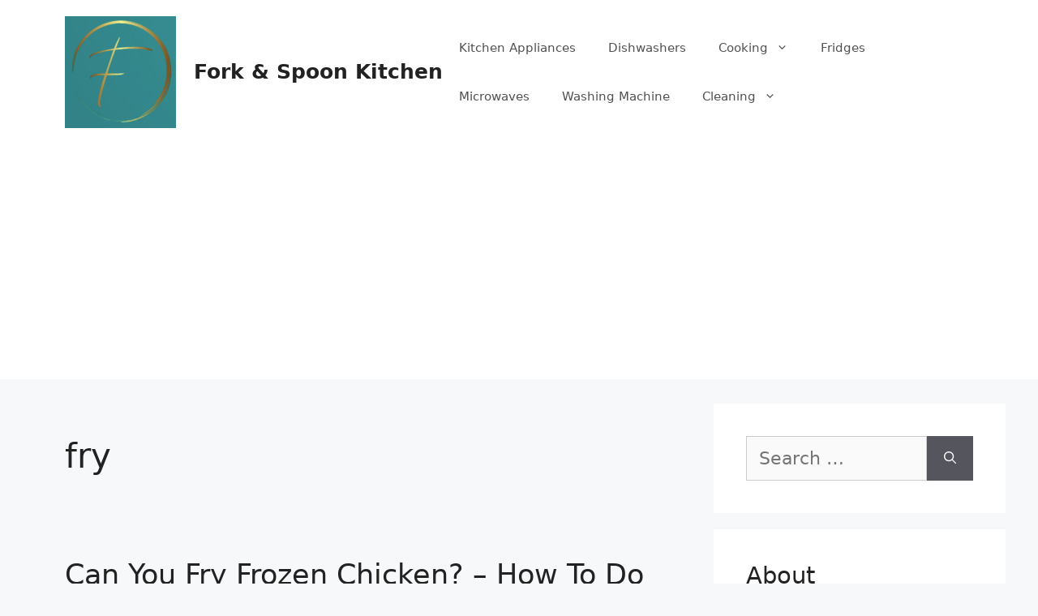

--- FILE ---
content_type: text/html; charset=utf-8
request_url: https://www.google.com/recaptcha/api2/aframe
body_size: 268
content:
<!DOCTYPE HTML><html><head><meta http-equiv="content-type" content="text/html; charset=UTF-8"></head><body><script nonce="FpMWMY1iAE6qhtuBzxJO9Q">/** Anti-fraud and anti-abuse applications only. See google.com/recaptcha */ try{var clients={'sodar':'https://pagead2.googlesyndication.com/pagead/sodar?'};window.addEventListener("message",function(a){try{if(a.source===window.parent){var b=JSON.parse(a.data);var c=clients[b['id']];if(c){var d=document.createElement('img');d.src=c+b['params']+'&rc='+(localStorage.getItem("rc::a")?sessionStorage.getItem("rc::b"):"");window.document.body.appendChild(d);sessionStorage.setItem("rc::e",parseInt(sessionStorage.getItem("rc::e")||0)+1);localStorage.setItem("rc::h",'1768849185050');}}}catch(b){}});window.parent.postMessage("_grecaptcha_ready", "*");}catch(b){}</script></body></html>